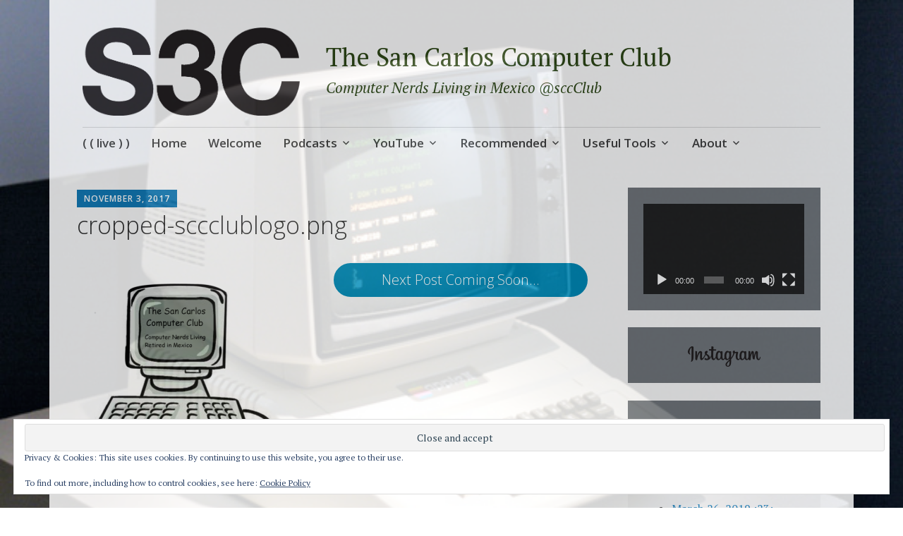

--- FILE ---
content_type: text/html; charset=UTF-8
request_url: https://www.sccclub.org/cropped-sccclublogo-png/
body_size: 17444
content:
<!DOCTYPE html>
<html lang="en-US">
	<head>
		<meta charset="UTF-8">
		<meta name="viewport" content="width=device-width, initial-scale=1">
		<link rel="profile" href="http://gmpg.org/xfn/11">
	<title>cropped-sccclublogo.png &#8211; The San Carlos Computer Club</title>
<meta name='robots' content='max-image-preview:large' />
<link rel='dns-prefetch' href='//secure.gravatar.com' />
<link rel='dns-prefetch' href='//stats.wp.com' />
<link rel='dns-prefetch' href='//fonts.googleapis.com' />
<link rel='dns-prefetch' href='//v0.wordpress.com' />
<link rel='preconnect' href='//c0.wp.com' />
<link rel='preconnect' href='//i0.wp.com' />
<link rel="alternate" type="application/rss+xml" title="The San Carlos Computer Club &raquo; Feed" href="https://www.sccclub.org/feed/" />
<link rel="alternate" type="application/rss+xml" title="The San Carlos Computer Club &raquo; Comments Feed" href="https://www.sccclub.org/comments/feed/" />
<link rel="alternate" type="application/rss+xml" title="The San Carlos Computer Club &raquo; cropped-sccclublogo.png Comments Feed" href="https://www.sccclub.org/feed/?attachment_id=1900" />
<link rel="alternate" title="oEmbed (JSON)" type="application/json+oembed" href="https://www.sccclub.org/wp-json/oembed/1.0/embed?url=https%3A%2F%2Fwww.sccclub.org%2Fcropped-sccclublogo-png%2F" />
<link rel="alternate" title="oEmbed (XML)" type="text/xml+oembed" href="https://www.sccclub.org/wp-json/oembed/1.0/embed?url=https%3A%2F%2Fwww.sccclub.org%2Fcropped-sccclublogo-png%2F&#038;format=xml" />
<style id='wp-img-auto-sizes-contain-inline-css' type='text/css'>
img:is([sizes=auto i],[sizes^="auto," i]){contain-intrinsic-size:3000px 1500px}
/*# sourceURL=wp-img-auto-sizes-contain-inline-css */
</style>
<style id='wp-emoji-styles-inline-css' type='text/css'>

	img.wp-smiley, img.emoji {
		display: inline !important;
		border: none !important;
		box-shadow: none !important;
		height: 1em !important;
		width: 1em !important;
		margin: 0 0.07em !important;
		vertical-align: -0.1em !important;
		background: none !important;
		padding: 0 !important;
	}
/*# sourceURL=wp-emoji-styles-inline-css */
</style>
<style id='wp-block-library-inline-css' type='text/css'>
:root{--wp-block-synced-color:#7a00df;--wp-block-synced-color--rgb:122,0,223;--wp-bound-block-color:var(--wp-block-synced-color);--wp-editor-canvas-background:#ddd;--wp-admin-theme-color:#007cba;--wp-admin-theme-color--rgb:0,124,186;--wp-admin-theme-color-darker-10:#006ba1;--wp-admin-theme-color-darker-10--rgb:0,107,160.5;--wp-admin-theme-color-darker-20:#005a87;--wp-admin-theme-color-darker-20--rgb:0,90,135;--wp-admin-border-width-focus:2px}@media (min-resolution:192dpi){:root{--wp-admin-border-width-focus:1.5px}}.wp-element-button{cursor:pointer}:root .has-very-light-gray-background-color{background-color:#eee}:root .has-very-dark-gray-background-color{background-color:#313131}:root .has-very-light-gray-color{color:#eee}:root .has-very-dark-gray-color{color:#313131}:root .has-vivid-green-cyan-to-vivid-cyan-blue-gradient-background{background:linear-gradient(135deg,#00d084,#0693e3)}:root .has-purple-crush-gradient-background{background:linear-gradient(135deg,#34e2e4,#4721fb 50%,#ab1dfe)}:root .has-hazy-dawn-gradient-background{background:linear-gradient(135deg,#faaca8,#dad0ec)}:root .has-subdued-olive-gradient-background{background:linear-gradient(135deg,#fafae1,#67a671)}:root .has-atomic-cream-gradient-background{background:linear-gradient(135deg,#fdd79a,#004a59)}:root .has-nightshade-gradient-background{background:linear-gradient(135deg,#330968,#31cdcf)}:root .has-midnight-gradient-background{background:linear-gradient(135deg,#020381,#2874fc)}:root{--wp--preset--font-size--normal:16px;--wp--preset--font-size--huge:42px}.has-regular-font-size{font-size:1em}.has-larger-font-size{font-size:2.625em}.has-normal-font-size{font-size:var(--wp--preset--font-size--normal)}.has-huge-font-size{font-size:var(--wp--preset--font-size--huge)}.has-text-align-center{text-align:center}.has-text-align-left{text-align:left}.has-text-align-right{text-align:right}.has-fit-text{white-space:nowrap!important}#end-resizable-editor-section{display:none}.aligncenter{clear:both}.items-justified-left{justify-content:flex-start}.items-justified-center{justify-content:center}.items-justified-right{justify-content:flex-end}.items-justified-space-between{justify-content:space-between}.screen-reader-text{border:0;clip-path:inset(50%);height:1px;margin:-1px;overflow:hidden;padding:0;position:absolute;width:1px;word-wrap:normal!important}.screen-reader-text:focus{background-color:#ddd;clip-path:none;color:#444;display:block;font-size:1em;height:auto;left:5px;line-height:normal;padding:15px 23px 14px;text-decoration:none;top:5px;width:auto;z-index:100000}html :where(.has-border-color){border-style:solid}html :where([style*=border-top-color]){border-top-style:solid}html :where([style*=border-right-color]){border-right-style:solid}html :where([style*=border-bottom-color]){border-bottom-style:solid}html :where([style*=border-left-color]){border-left-style:solid}html :where([style*=border-width]){border-style:solid}html :where([style*=border-top-width]){border-top-style:solid}html :where([style*=border-right-width]){border-right-style:solid}html :where([style*=border-bottom-width]){border-bottom-style:solid}html :where([style*=border-left-width]){border-left-style:solid}html :where(img[class*=wp-image-]){height:auto;max-width:100%}:where(figure){margin:0 0 1em}html :where(.is-position-sticky){--wp-admin--admin-bar--position-offset:var(--wp-admin--admin-bar--height,0px)}@media screen and (max-width:600px){html :where(.is-position-sticky){--wp-admin--admin-bar--position-offset:0px}}

/*# sourceURL=wp-block-library-inline-css */
</style><style id='wp-block-image-inline-css' type='text/css'>
.wp-block-image>a,.wp-block-image>figure>a{display:inline-block}.wp-block-image img{box-sizing:border-box;height:auto;max-width:100%;vertical-align:bottom}@media not (prefers-reduced-motion){.wp-block-image img.hide{visibility:hidden}.wp-block-image img.show{animation:show-content-image .4s}}.wp-block-image[style*=border-radius] img,.wp-block-image[style*=border-radius]>a{border-radius:inherit}.wp-block-image.has-custom-border img{box-sizing:border-box}.wp-block-image.aligncenter{text-align:center}.wp-block-image.alignfull>a,.wp-block-image.alignwide>a{width:100%}.wp-block-image.alignfull img,.wp-block-image.alignwide img{height:auto;width:100%}.wp-block-image .aligncenter,.wp-block-image .alignleft,.wp-block-image .alignright,.wp-block-image.aligncenter,.wp-block-image.alignleft,.wp-block-image.alignright{display:table}.wp-block-image .aligncenter>figcaption,.wp-block-image .alignleft>figcaption,.wp-block-image .alignright>figcaption,.wp-block-image.aligncenter>figcaption,.wp-block-image.alignleft>figcaption,.wp-block-image.alignright>figcaption{caption-side:bottom;display:table-caption}.wp-block-image .alignleft{float:left;margin:.5em 1em .5em 0}.wp-block-image .alignright{float:right;margin:.5em 0 .5em 1em}.wp-block-image .aligncenter{margin-left:auto;margin-right:auto}.wp-block-image :where(figcaption){margin-bottom:1em;margin-top:.5em}.wp-block-image.is-style-circle-mask img{border-radius:9999px}@supports ((-webkit-mask-image:none) or (mask-image:none)) or (-webkit-mask-image:none){.wp-block-image.is-style-circle-mask img{border-radius:0;-webkit-mask-image:url('data:image/svg+xml;utf8,<svg viewBox="0 0 100 100" xmlns="http://www.w3.org/2000/svg"><circle cx="50" cy="50" r="50"/></svg>');mask-image:url('data:image/svg+xml;utf8,<svg viewBox="0 0 100 100" xmlns="http://www.w3.org/2000/svg"><circle cx="50" cy="50" r="50"/></svg>');mask-mode:alpha;-webkit-mask-position:center;mask-position:center;-webkit-mask-repeat:no-repeat;mask-repeat:no-repeat;-webkit-mask-size:contain;mask-size:contain}}:root :where(.wp-block-image.is-style-rounded img,.wp-block-image .is-style-rounded img){border-radius:9999px}.wp-block-image figure{margin:0}.wp-lightbox-container{display:flex;flex-direction:column;position:relative}.wp-lightbox-container img{cursor:zoom-in}.wp-lightbox-container img:hover+button{opacity:1}.wp-lightbox-container button{align-items:center;backdrop-filter:blur(16px) saturate(180%);background-color:#5a5a5a40;border:none;border-radius:4px;cursor:zoom-in;display:flex;height:20px;justify-content:center;opacity:0;padding:0;position:absolute;right:16px;text-align:center;top:16px;width:20px;z-index:100}@media not (prefers-reduced-motion){.wp-lightbox-container button{transition:opacity .2s ease}}.wp-lightbox-container button:focus-visible{outline:3px auto #5a5a5a40;outline:3px auto -webkit-focus-ring-color;outline-offset:3px}.wp-lightbox-container button:hover{cursor:pointer;opacity:1}.wp-lightbox-container button:focus{opacity:1}.wp-lightbox-container button:focus,.wp-lightbox-container button:hover,.wp-lightbox-container button:not(:hover):not(:active):not(.has-background){background-color:#5a5a5a40;border:none}.wp-lightbox-overlay{box-sizing:border-box;cursor:zoom-out;height:100vh;left:0;overflow:hidden;position:fixed;top:0;visibility:hidden;width:100%;z-index:100000}.wp-lightbox-overlay .close-button{align-items:center;cursor:pointer;display:flex;justify-content:center;min-height:40px;min-width:40px;padding:0;position:absolute;right:calc(env(safe-area-inset-right) + 16px);top:calc(env(safe-area-inset-top) + 16px);z-index:5000000}.wp-lightbox-overlay .close-button:focus,.wp-lightbox-overlay .close-button:hover,.wp-lightbox-overlay .close-button:not(:hover):not(:active):not(.has-background){background:none;border:none}.wp-lightbox-overlay .lightbox-image-container{height:var(--wp--lightbox-container-height);left:50%;overflow:hidden;position:absolute;top:50%;transform:translate(-50%,-50%);transform-origin:top left;width:var(--wp--lightbox-container-width);z-index:9999999999}.wp-lightbox-overlay .wp-block-image{align-items:center;box-sizing:border-box;display:flex;height:100%;justify-content:center;margin:0;position:relative;transform-origin:0 0;width:100%;z-index:3000000}.wp-lightbox-overlay .wp-block-image img{height:var(--wp--lightbox-image-height);min-height:var(--wp--lightbox-image-height);min-width:var(--wp--lightbox-image-width);width:var(--wp--lightbox-image-width)}.wp-lightbox-overlay .wp-block-image figcaption{display:none}.wp-lightbox-overlay button{background:none;border:none}.wp-lightbox-overlay .scrim{background-color:#fff;height:100%;opacity:.9;position:absolute;width:100%;z-index:2000000}.wp-lightbox-overlay.active{visibility:visible}@media not (prefers-reduced-motion){.wp-lightbox-overlay.active{animation:turn-on-visibility .25s both}.wp-lightbox-overlay.active img{animation:turn-on-visibility .35s both}.wp-lightbox-overlay.show-closing-animation:not(.active){animation:turn-off-visibility .35s both}.wp-lightbox-overlay.show-closing-animation:not(.active) img{animation:turn-off-visibility .25s both}.wp-lightbox-overlay.zoom.active{animation:none;opacity:1;visibility:visible}.wp-lightbox-overlay.zoom.active .lightbox-image-container{animation:lightbox-zoom-in .4s}.wp-lightbox-overlay.zoom.active .lightbox-image-container img{animation:none}.wp-lightbox-overlay.zoom.active .scrim{animation:turn-on-visibility .4s forwards}.wp-lightbox-overlay.zoom.show-closing-animation:not(.active){animation:none}.wp-lightbox-overlay.zoom.show-closing-animation:not(.active) .lightbox-image-container{animation:lightbox-zoom-out .4s}.wp-lightbox-overlay.zoom.show-closing-animation:not(.active) .lightbox-image-container img{animation:none}.wp-lightbox-overlay.zoom.show-closing-animation:not(.active) .scrim{animation:turn-off-visibility .4s forwards}}@keyframes show-content-image{0%{visibility:hidden}99%{visibility:hidden}to{visibility:visible}}@keyframes turn-on-visibility{0%{opacity:0}to{opacity:1}}@keyframes turn-off-visibility{0%{opacity:1;visibility:visible}99%{opacity:0;visibility:visible}to{opacity:0;visibility:hidden}}@keyframes lightbox-zoom-in{0%{transform:translate(calc((-100vw + var(--wp--lightbox-scrollbar-width))/2 + var(--wp--lightbox-initial-left-position)),calc(-50vh + var(--wp--lightbox-initial-top-position))) scale(var(--wp--lightbox-scale))}to{transform:translate(-50%,-50%) scale(1)}}@keyframes lightbox-zoom-out{0%{transform:translate(-50%,-50%) scale(1);visibility:visible}99%{visibility:visible}to{transform:translate(calc((-100vw + var(--wp--lightbox-scrollbar-width))/2 + var(--wp--lightbox-initial-left-position)),calc(-50vh + var(--wp--lightbox-initial-top-position))) scale(var(--wp--lightbox-scale));visibility:hidden}}
/*# sourceURL=https://c0.wp.com/c/6.9/wp-includes/blocks/image/style.min.css */
</style>
<style id='global-styles-inline-css' type='text/css'>
:root{--wp--preset--aspect-ratio--square: 1;--wp--preset--aspect-ratio--4-3: 4/3;--wp--preset--aspect-ratio--3-4: 3/4;--wp--preset--aspect-ratio--3-2: 3/2;--wp--preset--aspect-ratio--2-3: 2/3;--wp--preset--aspect-ratio--16-9: 16/9;--wp--preset--aspect-ratio--9-16: 9/16;--wp--preset--color--black: #404040;--wp--preset--color--cyan-bluish-gray: #abb8c3;--wp--preset--color--white: #ffffff;--wp--preset--color--pale-pink: #f78da7;--wp--preset--color--vivid-red: #cf2e2e;--wp--preset--color--luminous-vivid-orange: #ff6900;--wp--preset--color--luminous-vivid-amber: #fcb900;--wp--preset--color--light-green-cyan: #7bdcb5;--wp--preset--color--vivid-green-cyan: #00d084;--wp--preset--color--pale-cyan-blue: #8ed1fc;--wp--preset--color--vivid-cyan-blue: #0693e3;--wp--preset--color--vivid-purple: #9b51e0;--wp--preset--color--dark-gray: #686868;--wp--preset--color--medium-gray: #999999;--wp--preset--color--light-gray: #d9d9d9;--wp--preset--color--blue: #159ae7;--wp--preset--color--dark-blue: #362e77;--wp--preset--gradient--vivid-cyan-blue-to-vivid-purple: linear-gradient(135deg,rgb(6,147,227) 0%,rgb(155,81,224) 100%);--wp--preset--gradient--light-green-cyan-to-vivid-green-cyan: linear-gradient(135deg,rgb(122,220,180) 0%,rgb(0,208,130) 100%);--wp--preset--gradient--luminous-vivid-amber-to-luminous-vivid-orange: linear-gradient(135deg,rgb(252,185,0) 0%,rgb(255,105,0) 100%);--wp--preset--gradient--luminous-vivid-orange-to-vivid-red: linear-gradient(135deg,rgb(255,105,0) 0%,rgb(207,46,46) 100%);--wp--preset--gradient--very-light-gray-to-cyan-bluish-gray: linear-gradient(135deg,rgb(238,238,238) 0%,rgb(169,184,195) 100%);--wp--preset--gradient--cool-to-warm-spectrum: linear-gradient(135deg,rgb(74,234,220) 0%,rgb(151,120,209) 20%,rgb(207,42,186) 40%,rgb(238,44,130) 60%,rgb(251,105,98) 80%,rgb(254,248,76) 100%);--wp--preset--gradient--blush-light-purple: linear-gradient(135deg,rgb(255,206,236) 0%,rgb(152,150,240) 100%);--wp--preset--gradient--blush-bordeaux: linear-gradient(135deg,rgb(254,205,165) 0%,rgb(254,45,45) 50%,rgb(107,0,62) 100%);--wp--preset--gradient--luminous-dusk: linear-gradient(135deg,rgb(255,203,112) 0%,rgb(199,81,192) 50%,rgb(65,88,208) 100%);--wp--preset--gradient--pale-ocean: linear-gradient(135deg,rgb(255,245,203) 0%,rgb(182,227,212) 50%,rgb(51,167,181) 100%);--wp--preset--gradient--electric-grass: linear-gradient(135deg,rgb(202,248,128) 0%,rgb(113,206,126) 100%);--wp--preset--gradient--midnight: linear-gradient(135deg,rgb(2,3,129) 0%,rgb(40,116,252) 100%);--wp--preset--font-size--small: 13px;--wp--preset--font-size--medium: 20px;--wp--preset--font-size--large: 36px;--wp--preset--font-size--x-large: 42px;--wp--preset--spacing--20: 0.44rem;--wp--preset--spacing--30: 0.67rem;--wp--preset--spacing--40: 1rem;--wp--preset--spacing--50: 1.5rem;--wp--preset--spacing--60: 2.25rem;--wp--preset--spacing--70: 3.38rem;--wp--preset--spacing--80: 5.06rem;--wp--preset--shadow--natural: 6px 6px 9px rgba(0, 0, 0, 0.2);--wp--preset--shadow--deep: 12px 12px 50px rgba(0, 0, 0, 0.4);--wp--preset--shadow--sharp: 6px 6px 0px rgba(0, 0, 0, 0.2);--wp--preset--shadow--outlined: 6px 6px 0px -3px rgb(255, 255, 255), 6px 6px rgb(0, 0, 0);--wp--preset--shadow--crisp: 6px 6px 0px rgb(0, 0, 0);}:where(.is-layout-flex){gap: 0.5em;}:where(.is-layout-grid){gap: 0.5em;}body .is-layout-flex{display: flex;}.is-layout-flex{flex-wrap: wrap;align-items: center;}.is-layout-flex > :is(*, div){margin: 0;}body .is-layout-grid{display: grid;}.is-layout-grid > :is(*, div){margin: 0;}:where(.wp-block-columns.is-layout-flex){gap: 2em;}:where(.wp-block-columns.is-layout-grid){gap: 2em;}:where(.wp-block-post-template.is-layout-flex){gap: 1.25em;}:where(.wp-block-post-template.is-layout-grid){gap: 1.25em;}.has-black-color{color: var(--wp--preset--color--black) !important;}.has-cyan-bluish-gray-color{color: var(--wp--preset--color--cyan-bluish-gray) !important;}.has-white-color{color: var(--wp--preset--color--white) !important;}.has-pale-pink-color{color: var(--wp--preset--color--pale-pink) !important;}.has-vivid-red-color{color: var(--wp--preset--color--vivid-red) !important;}.has-luminous-vivid-orange-color{color: var(--wp--preset--color--luminous-vivid-orange) !important;}.has-luminous-vivid-amber-color{color: var(--wp--preset--color--luminous-vivid-amber) !important;}.has-light-green-cyan-color{color: var(--wp--preset--color--light-green-cyan) !important;}.has-vivid-green-cyan-color{color: var(--wp--preset--color--vivid-green-cyan) !important;}.has-pale-cyan-blue-color{color: var(--wp--preset--color--pale-cyan-blue) !important;}.has-vivid-cyan-blue-color{color: var(--wp--preset--color--vivid-cyan-blue) !important;}.has-vivid-purple-color{color: var(--wp--preset--color--vivid-purple) !important;}.has-black-background-color{background-color: var(--wp--preset--color--black) !important;}.has-cyan-bluish-gray-background-color{background-color: var(--wp--preset--color--cyan-bluish-gray) !important;}.has-white-background-color{background-color: var(--wp--preset--color--white) !important;}.has-pale-pink-background-color{background-color: var(--wp--preset--color--pale-pink) !important;}.has-vivid-red-background-color{background-color: var(--wp--preset--color--vivid-red) !important;}.has-luminous-vivid-orange-background-color{background-color: var(--wp--preset--color--luminous-vivid-orange) !important;}.has-luminous-vivid-amber-background-color{background-color: var(--wp--preset--color--luminous-vivid-amber) !important;}.has-light-green-cyan-background-color{background-color: var(--wp--preset--color--light-green-cyan) !important;}.has-vivid-green-cyan-background-color{background-color: var(--wp--preset--color--vivid-green-cyan) !important;}.has-pale-cyan-blue-background-color{background-color: var(--wp--preset--color--pale-cyan-blue) !important;}.has-vivid-cyan-blue-background-color{background-color: var(--wp--preset--color--vivid-cyan-blue) !important;}.has-vivid-purple-background-color{background-color: var(--wp--preset--color--vivid-purple) !important;}.has-black-border-color{border-color: var(--wp--preset--color--black) !important;}.has-cyan-bluish-gray-border-color{border-color: var(--wp--preset--color--cyan-bluish-gray) !important;}.has-white-border-color{border-color: var(--wp--preset--color--white) !important;}.has-pale-pink-border-color{border-color: var(--wp--preset--color--pale-pink) !important;}.has-vivid-red-border-color{border-color: var(--wp--preset--color--vivid-red) !important;}.has-luminous-vivid-orange-border-color{border-color: var(--wp--preset--color--luminous-vivid-orange) !important;}.has-luminous-vivid-amber-border-color{border-color: var(--wp--preset--color--luminous-vivid-amber) !important;}.has-light-green-cyan-border-color{border-color: var(--wp--preset--color--light-green-cyan) !important;}.has-vivid-green-cyan-border-color{border-color: var(--wp--preset--color--vivid-green-cyan) !important;}.has-pale-cyan-blue-border-color{border-color: var(--wp--preset--color--pale-cyan-blue) !important;}.has-vivid-cyan-blue-border-color{border-color: var(--wp--preset--color--vivid-cyan-blue) !important;}.has-vivid-purple-border-color{border-color: var(--wp--preset--color--vivid-purple) !important;}.has-vivid-cyan-blue-to-vivid-purple-gradient-background{background: var(--wp--preset--gradient--vivid-cyan-blue-to-vivid-purple) !important;}.has-light-green-cyan-to-vivid-green-cyan-gradient-background{background: var(--wp--preset--gradient--light-green-cyan-to-vivid-green-cyan) !important;}.has-luminous-vivid-amber-to-luminous-vivid-orange-gradient-background{background: var(--wp--preset--gradient--luminous-vivid-amber-to-luminous-vivid-orange) !important;}.has-luminous-vivid-orange-to-vivid-red-gradient-background{background: var(--wp--preset--gradient--luminous-vivid-orange-to-vivid-red) !important;}.has-very-light-gray-to-cyan-bluish-gray-gradient-background{background: var(--wp--preset--gradient--very-light-gray-to-cyan-bluish-gray) !important;}.has-cool-to-warm-spectrum-gradient-background{background: var(--wp--preset--gradient--cool-to-warm-spectrum) !important;}.has-blush-light-purple-gradient-background{background: var(--wp--preset--gradient--blush-light-purple) !important;}.has-blush-bordeaux-gradient-background{background: var(--wp--preset--gradient--blush-bordeaux) !important;}.has-luminous-dusk-gradient-background{background: var(--wp--preset--gradient--luminous-dusk) !important;}.has-pale-ocean-gradient-background{background: var(--wp--preset--gradient--pale-ocean) !important;}.has-electric-grass-gradient-background{background: var(--wp--preset--gradient--electric-grass) !important;}.has-midnight-gradient-background{background: var(--wp--preset--gradient--midnight) !important;}.has-small-font-size{font-size: var(--wp--preset--font-size--small) !important;}.has-medium-font-size{font-size: var(--wp--preset--font-size--medium) !important;}.has-large-font-size{font-size: var(--wp--preset--font-size--large) !important;}.has-x-large-font-size{font-size: var(--wp--preset--font-size--x-large) !important;}
/*# sourceURL=global-styles-inline-css */
</style>

<style id='classic-theme-styles-inline-css' type='text/css'>
/*! This file is auto-generated */
.wp-block-button__link{color:#fff;background-color:#32373c;border-radius:9999px;box-shadow:none;text-decoration:none;padding:calc(.667em + 2px) calc(1.333em + 2px);font-size:1.125em}.wp-block-file__button{background:#32373c;color:#fff;text-decoration:none}
/*# sourceURL=/wp-includes/css/classic-themes.min.css */
</style>
<link rel='stylesheet' id='mediaelement-css' href='https://c0.wp.com/c/6.9/wp-includes/js/mediaelement/mediaelementplayer-legacy.min.css' type='text/css' media='all' />
<link rel='stylesheet' id='wp-mediaelement-css' href='https://c0.wp.com/c/6.9/wp-includes/js/mediaelement/wp-mediaelement.min.css' type='text/css' media='all' />
<link rel='stylesheet' id='fvp-frontend-css' href='https://www.sccclub.org/wp-content/plugins/featured-video-plus/styles/frontend.css?ver=2.3.3' type='text/css' media='all' />
<link rel='stylesheet' id='wp-next-post-navi-style-css' href='https://www.sccclub.org/wp-content/plugins/wp-next-post-navi/style.css?ver=6.9' type='text/css' media='all' />
<link rel='stylesheet' id='apostrophe-2-blocks-css' href='https://www.sccclub.org/wp-content/themes/apostrophe-2-wpcom/css/blocks.css?ver=6.9' type='text/css' media='all' />
<link rel='stylesheet' id='apostrophe-2-style-css' href='https://www.sccclub.org/wp-content/themes/apostrophe-2-wpcom/style.css?ver=20140520' type='text/css' media='all' />
<style id='apostrophe-2-style-inline-css' type='text/css'>
.byline { clip: rect(1px, 1px, 1px, 1px); height: 1px; position: absolute; overflow: hidden; width: 1px; }
/*# sourceURL=apostrophe-2-style-inline-css */
</style>
<link rel='stylesheet' id='genericons-css' href='https://c0.wp.com/p/jetpack/15.4/_inc/genericons/genericons/genericons.css' type='text/css' media='all' />
<link rel='stylesheet' id='apostrophe-2-fonts-css' href='https://fonts.googleapis.com/css?family=PT+Serif%3A400%2C400italic%2C700%2C700italic%7COpen+Sans%3A300%2C300italic%2C400%2C400italic%2C600%2C600italic%2C700%2C700italic%2C800%2C800italic&#038;subset=latin%2Clatin-ext%2Ccyrillic' type='text/css' media='all' />
<link rel='stylesheet' id='sharedaddy-css' href='https://c0.wp.com/p/jetpack/15.4/modules/sharedaddy/sharing.css' type='text/css' media='all' />
<link rel='stylesheet' id='social-logos-css' href='https://c0.wp.com/p/jetpack/15.4/_inc/social-logos/social-logos.min.css' type='text/css' media='all' />
<script type="text/javascript" src="https://c0.wp.com/c/6.9/wp-includes/js/jquery/jquery.min.js" id="jquery-core-js"></script>
<script type="text/javascript" src="https://c0.wp.com/c/6.9/wp-includes/js/jquery/jquery-migrate.min.js" id="jquery-migrate-js"></script>
<script type="text/javascript" id="mediaelement-core-js-before">
/* <![CDATA[ */
var mejsL10n = {"language":"en","strings":{"mejs.download-file":"Download File","mejs.install-flash":"You are using a browser that does not have Flash player enabled or installed. Please turn on your Flash player plugin or download the latest version from https://get.adobe.com/flashplayer/","mejs.fullscreen":"Fullscreen","mejs.play":"Play","mejs.pause":"Pause","mejs.time-slider":"Time Slider","mejs.time-help-text":"Use Left/Right Arrow keys to advance one second, Up/Down arrows to advance ten seconds.","mejs.live-broadcast":"Live Broadcast","mejs.volume-help-text":"Use Up/Down Arrow keys to increase or decrease volume.","mejs.unmute":"Unmute","mejs.mute":"Mute","mejs.volume-slider":"Volume Slider","mejs.video-player":"Video Player","mejs.audio-player":"Audio Player","mejs.captions-subtitles":"Captions/Subtitles","mejs.captions-chapters":"Chapters","mejs.none":"None","mejs.afrikaans":"Afrikaans","mejs.albanian":"Albanian","mejs.arabic":"Arabic","mejs.belarusian":"Belarusian","mejs.bulgarian":"Bulgarian","mejs.catalan":"Catalan","mejs.chinese":"Chinese","mejs.chinese-simplified":"Chinese (Simplified)","mejs.chinese-traditional":"Chinese (Traditional)","mejs.croatian":"Croatian","mejs.czech":"Czech","mejs.danish":"Danish","mejs.dutch":"Dutch","mejs.english":"English","mejs.estonian":"Estonian","mejs.filipino":"Filipino","mejs.finnish":"Finnish","mejs.french":"French","mejs.galician":"Galician","mejs.german":"German","mejs.greek":"Greek","mejs.haitian-creole":"Haitian Creole","mejs.hebrew":"Hebrew","mejs.hindi":"Hindi","mejs.hungarian":"Hungarian","mejs.icelandic":"Icelandic","mejs.indonesian":"Indonesian","mejs.irish":"Irish","mejs.italian":"Italian","mejs.japanese":"Japanese","mejs.korean":"Korean","mejs.latvian":"Latvian","mejs.lithuanian":"Lithuanian","mejs.macedonian":"Macedonian","mejs.malay":"Malay","mejs.maltese":"Maltese","mejs.norwegian":"Norwegian","mejs.persian":"Persian","mejs.polish":"Polish","mejs.portuguese":"Portuguese","mejs.romanian":"Romanian","mejs.russian":"Russian","mejs.serbian":"Serbian","mejs.slovak":"Slovak","mejs.slovenian":"Slovenian","mejs.spanish":"Spanish","mejs.swahili":"Swahili","mejs.swedish":"Swedish","mejs.tagalog":"Tagalog","mejs.thai":"Thai","mejs.turkish":"Turkish","mejs.ukrainian":"Ukrainian","mejs.vietnamese":"Vietnamese","mejs.welsh":"Welsh","mejs.yiddish":"Yiddish"}};
//# sourceURL=mediaelement-core-js-before
/* ]]> */
</script>
<script type="text/javascript" src="https://c0.wp.com/c/6.9/wp-includes/js/mediaelement/mediaelement-and-player.min.js" id="mediaelement-core-js"></script>
<script type="text/javascript" src="https://c0.wp.com/c/6.9/wp-includes/js/mediaelement/mediaelement-migrate.min.js" id="mediaelement-migrate-js"></script>
<script type="text/javascript" id="mediaelement-js-extra">
/* <![CDATA[ */
var _wpmejsSettings = {"pluginPath":"/wp-includes/js/mediaelement/","classPrefix":"mejs-","stretching":"responsive","audioShortcodeLibrary":"mediaelement","videoShortcodeLibrary":"mediaelement"};
//# sourceURL=mediaelement-js-extra
/* ]]> */
</script>
<script type="text/javascript" src="https://c0.wp.com/c/6.9/wp-includes/js/mediaelement/wp-mediaelement.min.js" id="wp-mediaelement-js"></script>
<script type="text/javascript" src="https://www.sccclub.org/wp-content/plugins/featured-video-plus/js/jquery.fitvids.min.js?ver=master-2015-08" id="jquery.fitvids-js"></script>
<script type="text/javascript" src="https://www.sccclub.org/wp-content/plugins/featured-video-plus/js/jquery.domwindow.min.js?ver=2.3.3" id="jquery.domwindow-js"></script>
<script type="text/javascript" id="fvp-frontend-js-extra">
/* <![CDATA[ */
var fvpdata = {"ajaxurl":"https://www.sccclub.org/wp-admin/admin-ajax.php","nonce":"4faca82b74","fitvids":"1","dynamic":"","overlay":"1","opacity":"0.75","color":"w","width":"640"};
//# sourceURL=fvp-frontend-js-extra
/* ]]> */
</script>
<script type="text/javascript" src="https://www.sccclub.org/wp-content/plugins/featured-video-plus/js/frontend.min.js?ver=2.3.3" id="fvp-frontend-js"></script>
<link rel="https://api.w.org/" href="https://www.sccclub.org/wp-json/" /><link rel="alternate" title="JSON" type="application/json" href="https://www.sccclub.org/wp-json/wp/v2/media/1900" /><link rel="EditURI" type="application/rsd+xml" title="RSD" href="https://www.sccclub.org/xmlrpc.php?rsd" />
<meta name="generator" content="WordPress 6.9" />
<meta name="generator" content="Seriously Simple Podcasting 3.14.2" />
<link rel="canonical" href="https://www.sccclub.org/cropped-sccclublogo-png/" />
<link rel='shortlink' href='https://wp.me/a3098U-uE' />

<link rel="alternate" type="application/rss+xml" title="Podcast RSS feed" href="https://www.sccclub.org/feed/podcast" />

<style type="text/css">
					.wp-next-post-navi a{
					text-decoration: none;
font:bold 16px sans-serif, arial;
color: #ffffff;
					}
				 </style>	<style>img#wpstats{display:none}</style>
		<meta name="description" content="https://www.sccclub.org/wp-content/uploads/2015/10/cropped-sccclublogo.png" />
		<style type="text/css" id="apostrophe-2-header-css">
					.site-title a,
			.site-description {
				color: #2d4716;
			}
				</style>
		<style type="text/css" id="custom-background-css">
body.custom-background { background-image: url("https://www.sccclub.org/wp-content/uploads/2020/09/apple_ii_564638-stock-photo.jpg"); background-position: left top; background-size: cover; background-repeat: no-repeat; background-attachment: fixed; }
</style>
	
<!-- Jetpack Open Graph Tags -->
<meta property="og:type" content="article" />
<meta property="og:title" content="cropped-sccclublogo.png" />
<meta property="og:url" content="https://www.sccclub.org/cropped-sccclublogo-png/" />
<meta property="og:description" content="Visit the post for more." />
<meta property="article:published_time" content="2017-11-04T00:03:01+00:00" />
<meta property="article:modified_time" content="2017-11-04T00:03:01+00:00" />
<meta property="og:site_name" content="The San Carlos Computer Club" />
<meta property="og:image" content="https://www.sccclub.org/wp-content/uploads/2015/10/cropped-sccclublogo.png" />
<meta property="og:image:alt" content="" />
<meta property="og:locale" content="en_US" />
<meta name="twitter:site" content="@sccClub" />
<meta name="twitter:text:title" content="cropped-sccclublogo.png" />
<meta name="twitter:image" content="https://i0.wp.com/www.sccclub.org/wp-content/uploads/2015/10/cropped-sccclublogo.png?fit=512%2C512&#038;ssl=1&#038;w=640" />
<meta name="twitter:card" content="summary_large_image" />
<meta name="twitter:description" content="Visit the post for more." />

<!-- End Jetpack Open Graph Tags -->
<link rel="icon" href="https://i0.wp.com/www.sccclub.org/wp-content/uploads/2021/05/cropped-FAVICON-New-Podcast-Logo2-standard.jpg?fit=32%2C32&#038;ssl=1" sizes="32x32" />
<link rel="icon" href="https://i0.wp.com/www.sccclub.org/wp-content/uploads/2021/05/cropped-FAVICON-New-Podcast-Logo2-standard.jpg?fit=192%2C192&#038;ssl=1" sizes="192x192" />
<link rel="apple-touch-icon" href="https://i0.wp.com/www.sccclub.org/wp-content/uploads/2021/05/cropped-FAVICON-New-Podcast-Logo2-standard.jpg?fit=180%2C180&#038;ssl=1" />
<meta name="msapplication-TileImage" content="https://i0.wp.com/www.sccclub.org/wp-content/uploads/2021/05/cropped-FAVICON-New-Podcast-Logo2-standard.jpg?fit=270%2C270&#038;ssl=1" />
		<style type="text/css" id="wp-custom-css">
			h1{
	color:#333;
	    font-size: 3.4rem;
}
.widget {
/* border-top: 4px solid #d9d9d9; */
    /* margin-bottom: 7.57576%; */
/*    padding: 4% 4%;
    word-wrap: break-word;
*/
}

.widget-area .sidebar-primary aside {
	background: #72777c;
	    border-top-color: #ffffff;
}

#page {
    background: #ffffff;
	  opacity: 0.82;
    margin-left: auto;
    margin-right: auto;
    max-width: 1140px;
}

/* WP Next/Previous Plugin */
button, input[type="button"], input[type="reset"], input[type="submit"], .button-primary, .button, .button-secondary {
	color: #ffffff;
	line-height: 1;
	text-align: center;

}

/* 1. HIDE the sidebar ONLY on individual single posts */
.single-post #secondary {
    display: none;
}

/* 2. EXPAND the main content area to fill the empty space */
.single-post #primary {
    width: 100%;       /* Set the content width to full */
    float: none;       /* Clear any floating styles */
    max-width: 100%;   /* Ensure it fills the container */
    margin-right: 0;   /* Remove any right margin/padding */
}		</style>
			<link rel='stylesheet' id='eu-cookie-law-style-css' href='https://c0.wp.com/p/jetpack/15.4/modules/widgets/eu-cookie-law/style.css' type='text/css' media='all' />
</head>

	<body class="attachment wp-singular attachment-template-default single single-attachment postid-1900 attachmentid-1900 attachment-png custom-background wp-custom-logo wp-embed-responsive wp-theme-apostrophe-2-wpcom author-hidden">
		<div id="page" class="hfeed site">

			<header id="masthead" class="site-header" role="banner">
				<div class="site-branding">
					<a href="https://www.sccclub.org/" class="custom-logo-link" rel="home"><img width="1790" height="696" src="https://i0.wp.com/www.sccclub.org/wp-content/uploads/2020/05/cropped-S3C-Logo-gimp.png?fit=1790%2C696&amp;ssl=1" class="custom-logo" alt="The San Carlos Computer Club" decoding="async" fetchpriority="high" srcset="https://i0.wp.com/www.sccclub.org/wp-content/uploads/2020/05/cropped-S3C-Logo-gimp.png?w=1790&amp;ssl=1 1790w, https://i0.wp.com/www.sccclub.org/wp-content/uploads/2020/05/cropped-S3C-Logo-gimp.png?resize=300%2C117&amp;ssl=1 300w, https://i0.wp.com/www.sccclub.org/wp-content/uploads/2020/05/cropped-S3C-Logo-gimp.png?resize=1024%2C398&amp;ssl=1 1024w, https://i0.wp.com/www.sccclub.org/wp-content/uploads/2020/05/cropped-S3C-Logo-gimp.png?resize=768%2C299&amp;ssl=1 768w, https://i0.wp.com/www.sccclub.org/wp-content/uploads/2020/05/cropped-S3C-Logo-gimp.png?resize=1536%2C597&amp;ssl=1 1536w, https://i0.wp.com/www.sccclub.org/wp-content/uploads/2020/05/cropped-S3C-Logo-gimp.png?w=1446&amp;ssl=1 1446w" sizes="(max-width: 1790px) 100vw, 1790px" /></a>					<h1 class="site-title"><a href="https://www.sccclub.org/" rel="home">The San Carlos Computer Club</a></h1>
					<h2 class="site-description">Computer Nerds Living in Mexico @sccClub</h2>
				</div>

				<nav id="site-navigation" class="main-navigation" role="navigation">
					<a class="menu-toggle">Menu</a>
					<a class="skip-link screen-reader-text" href="#content">Skip to content</a>

					<div class="menu-main-menu-container"><ul id="menu-main-menu" class="apostrophe-2-navigation"><li id="menu-item-2479" class="menu-item menu-item-type-post_type menu-item-object-page menu-item-2479"><a href="https://www.sccclub.org/live/" title="Tuesdays&#8217; Live Stream Audio">( ( live ) )</a></li>
<li id="menu-item-7873" class="menu-item menu-item-type-custom menu-item-object-custom menu-item-home menu-item-7873"><a href="https://www.sccclub.org">Home</a></li>
<li id="menu-item-2452" class="menu-item menu-item-type-post_type menu-item-object-page menu-item-2452"><a href="https://www.sccclub.org/welcome/" title="a Friendly Greeting from Our Club.">Welcome</a></li>
<li id="menu-item-2533" class="menu-item menu-item-type-custom menu-item-object-custom menu-item-has-children menu-item-2533"><a href="http://sccclub.org/series/clubcast/" title="Audio Recordings of Our Meetings">Podcasts</a>
<ul class="sub-menu">
	<li id="menu-item-2530" class="menu-item menu-item-type-taxonomy menu-item-object-series menu-item-2530"><a href="https://www.sccclub.org/series/clubcast/" title="Weekly Meetings">Club Meetings</a></li>
	<li id="menu-item-2531" class="menu-item menu-item-type-taxonomy menu-item-object-series menu-item-2531"><a href="https://www.sccclub.org/series/special-guests/" title="Experts Share Their Knowledge">Special Guests</a></li>
</ul>
</li>
<li id="menu-item-2537" class="menu-item menu-item-type-taxonomy menu-item-object-category menu-item-has-children menu-item-2537"><a href="https://www.sccclub.org/category/youtube/" title="Links to YouTube Videos Shared in the Club">YouTube</a>
<ul class="sub-menu">
	<li id="menu-item-9839" class="menu-item menu-item-type-custom menu-item-object-custom menu-item-9839"><a target="_blank" href="https://www.youtube.com/playlist?list=PLp5g48eg8SmZFdM6ApIXRShcNCwUOhBuT">Senior Tech Tips</a></li>
	<li id="menu-item-9840" class="menu-item menu-item-type-custom menu-item-object-custom menu-item-9840"><a target="_blank" href="https://www.youtube.com/playlist?list=PLp5g48eg8SmZHw-wjhLgQCgtfTM7ahyE0">Special Guests</a></li>
</ul>
</li>
<li id="menu-item-9836" class="menu-item menu-item-type-custom menu-item-object-custom menu-item-has-children menu-item-9836"><a href="http://sccclub.org">Recommended</a>
<ul class="sub-menu">
	<li id="menu-item-9834" class="menu-item menu-item-type-custom menu-item-object-custom menu-item-9834"><a target="_blank" href="http://movies.sccclub.org">Movies</a></li>
	<li id="menu-item-9835" class="menu-item menu-item-type-custom menu-item-object-custom menu-item-9835"><a target="_blank" href="http://shows.sccclub.org">Shows</a></li>
	<li id="menu-item-9833" class="menu-item menu-item-type-custom menu-item-object-custom menu-item-9833"><a target="_blank" href="http://books.sccclub.org">Books</a></li>
</ul>
</li>
<li id="menu-item-8873" class="menu-item menu-item-type-custom menu-item-object-custom menu-item-has-children menu-item-8873"><a target="_blank" href="https://www.internationalcs.net/blogs/main/userful-tools/">Useful Tools</a>
<ul class="sub-menu">
	<li id="menu-item-10363" class="menu-item menu-item-type-post_type menu-item-object-page menu-item-10363"><a href="https://www.sccclub.org/customer-support-directory/">Customer Support Directory</a></li>
</ul>
</li>
<li id="menu-item-2509" class="menu-item menu-item-type-post_type menu-item-object-page menu-item-has-children menu-item-2509"><a href="https://www.sccclub.org/sample-page/" title="Learn the Story of our Club.">About</a>
<ul class="sub-menu">
	<li id="menu-item-2453" class="menu-item menu-item-type-post_type menu-item-object-page menu-item-2453"><a href="https://www.sccclub.org/patreon-support/" title="You Can Contribute to Support our Website, Podcasts, and YouTube Channel.">Help Out</a></li>
</ul>
</li>
</ul></div>
					
				</nav><!-- #site-navigation -->
			</header><!-- #masthead -->

			<div id="content" class="site-content">

	<section id="primary" class="content-area">
		<main id="main" class="site-main" role="main">

		
			<article id="post-1900" class="post-1900 attachment type-attachment status-inherit hentry">
	
	<div class="entry-meta"><span class="posted-on"><a href="https://www.sccclub.org/cropped-sccclublogo-png/" rel="bookmark"><time class="entry-date published updated" datetime="2017-11-03T17:03:01-07:00">November 3, 2017</time></a></span><span class="byline"> <span class="author vcard"><a class="url fn n" href="https://www.sccclub.org/author/scccadmin/">Scott</a></span></span></div>
		<h1 class="entry-title">
		cropped-sccclublogo.png	</h1>

	<div class="entry-content">
		<div class="wp-next-post-navi">
									   <div class="wp-next-post-navi-pre">
									   
									   </div>
									   <div class="wp-next-post-navi-next">
									   <button style="background-color: #008CBA; font-size: 20px; border-radius:50px; border: 2px solid #008CBA;" class="button button2"><font color="">Next Post Coming Soon...</font></button>
									   </div>
									</div><p class="attachment"><a href="https://i0.wp.com/www.sccclub.org/wp-content/uploads/2015/10/cropped-sccclublogo.png?ssl=1"><img decoding="async" width="300" height="300" src="https://i0.wp.com/www.sccclub.org/wp-content/uploads/2015/10/cropped-sccclublogo.png?fit=300%2C300&amp;ssl=1" class="attachment-medium size-medium" alt="" srcset="https://i0.wp.com/www.sccclub.org/wp-content/uploads/2015/10/cropped-sccclublogo.png?w=512&amp;ssl=1 512w, https://i0.wp.com/www.sccclub.org/wp-content/uploads/2015/10/cropped-sccclublogo.png?resize=150%2C150&amp;ssl=1 150w, https://i0.wp.com/www.sccclub.org/wp-content/uploads/2015/10/cropped-sccclublogo.png?resize=300%2C300&amp;ssl=1 300w, https://i0.wp.com/www.sccclub.org/wp-content/uploads/2015/10/cropped-sccclublogo.png?resize=270%2C270&amp;ssl=1 270w, https://i0.wp.com/www.sccclub.org/wp-content/uploads/2015/10/cropped-sccclublogo.png?resize=192%2C192&amp;ssl=1 192w, https://i0.wp.com/www.sccclub.org/wp-content/uploads/2015/10/cropped-sccclublogo.png?resize=180%2C180&amp;ssl=1 180w, https://i0.wp.com/www.sccclub.org/wp-content/uploads/2015/10/cropped-sccclublogo.png?resize=32%2C32&amp;ssl=1 32w" sizes="(max-width: 300px) 100vw, 300px" /></a></p>
<p>https://www.sccclub.org/wp-content/uploads/2015/10/cropped-sccclublogo.png</p>
<div class="wp-next-post-navi">
									   <div class="wp-next-post-navi-pre">
									   
									   </div>
									   <div class="wp-next-post-navi-next">
									   <button style="background-color: #008CBA; font-size: 20px; border-radius:50px; border: 2px solid #008CBA;" class="button button2"><font color="">Next Post Coming Soon...</font></button>
									   </div>
									</div>
								
								
								
								    <div class="sharedaddy sd-sharing-enabled"><div class="robots-nocontent sd-block sd-social sd-social-icon-text sd-sharing"><h3 class="sd-title">Share this:</h3><div class="sd-content"><ul><li class="share-email"><a rel="nofollow noopener noreferrer"
				data-shared="sharing-email-1900"
				class="share-email sd-button share-icon"
				href="mailto:?subject=%5BShared%20Post%5D%20cropped-sccclublogo.png&#038;body=https%3A%2F%2Fwww.sccclub.org%2Fcropped-sccclublogo-png%2F&#038;share=email"
				target="_blank"
				aria-labelledby="sharing-email-1900"
				data-email-share-error-title="Do you have email set up?" data-email-share-error-text="If you&#039;re having problems sharing via email, you might not have email set up for your browser. You may need to create a new email yourself." data-email-share-nonce="99c14d4dc2" data-email-share-track-url="https://www.sccclub.org/cropped-sccclublogo-png/?share=email">
				<span id="sharing-email-1900" hidden>Click to email a link to a friend (Opens in new window)</span>
				<span>Email</span>
			</a></li><li class="share-print"><a rel="nofollow noopener noreferrer"
				data-shared="sharing-print-1900"
				class="share-print sd-button share-icon"
				href="https://www.sccclub.org/cropped-sccclublogo-png/#print?share=print"
				target="_blank"
				aria-labelledby="sharing-print-1900"
				>
				<span id="sharing-print-1900" hidden>Click to print (Opens in new window)</span>
				<span>Print</span>
			</a></li><li class="share-facebook"><a rel="nofollow noopener noreferrer"
				data-shared="sharing-facebook-1900"
				class="share-facebook sd-button share-icon"
				href="https://www.sccclub.org/cropped-sccclublogo-png/?share=facebook"
				target="_blank"
				aria-labelledby="sharing-facebook-1900"
				>
				<span id="sharing-facebook-1900" hidden>Click to share on Facebook (Opens in new window)</span>
				<span>Facebook</span>
			</a></li><li class="share-twitter"><a rel="nofollow noopener noreferrer"
				data-shared="sharing-twitter-1900"
				class="share-twitter sd-button share-icon"
				href="https://www.sccclub.org/cropped-sccclublogo-png/?share=twitter"
				target="_blank"
				aria-labelledby="sharing-twitter-1900"
				>
				<span id="sharing-twitter-1900" hidden>Click to share on X (Opens in new window)</span>
				<span>X</span>
			</a></li><li class="share-linkedin"><a rel="nofollow noopener noreferrer"
				data-shared="sharing-linkedin-1900"
				class="share-linkedin sd-button share-icon"
				href="https://www.sccclub.org/cropped-sccclublogo-png/?share=linkedin"
				target="_blank"
				aria-labelledby="sharing-linkedin-1900"
				>
				<span id="sharing-linkedin-1900" hidden>Click to share on LinkedIn (Opens in new window)</span>
				<span>LinkedIn</span>
			</a></li><li class="share-jetpack-whatsapp"><a rel="nofollow noopener noreferrer"
				data-shared="sharing-whatsapp-1900"
				class="share-jetpack-whatsapp sd-button share-icon"
				href="https://www.sccclub.org/cropped-sccclublogo-png/?share=jetpack-whatsapp"
				target="_blank"
				aria-labelledby="sharing-whatsapp-1900"
				>
				<span id="sharing-whatsapp-1900" hidden>Click to share on WhatsApp (Opens in new window)</span>
				<span>WhatsApp</span>
			</a></li><li class="share-reddit"><a rel="nofollow noopener noreferrer"
				data-shared="sharing-reddit-1900"
				class="share-reddit sd-button share-icon"
				href="https://www.sccclub.org/cropped-sccclublogo-png/?share=reddit"
				target="_blank"
				aria-labelledby="sharing-reddit-1900"
				>
				<span id="sharing-reddit-1900" hidden>Click to share on Reddit (Opens in new window)</span>
				<span>Reddit</span>
			</a></li><li class="share-tumblr"><a rel="nofollow noopener noreferrer"
				data-shared="sharing-tumblr-1900"
				class="share-tumblr sd-button share-icon"
				href="https://www.sccclub.org/cropped-sccclublogo-png/?share=tumblr"
				target="_blank"
				aria-labelledby="sharing-tumblr-1900"
				>
				<span id="sharing-tumblr-1900" hidden>Click to share on Tumblr (Opens in new window)</span>
				<span>Tumblr</span>
			</a></li><li class="share-telegram"><a rel="nofollow noopener noreferrer"
				data-shared="sharing-telegram-1900"
				class="share-telegram sd-button share-icon"
				href="https://www.sccclub.org/cropped-sccclublogo-png/?share=telegram"
				target="_blank"
				aria-labelledby="sharing-telegram-1900"
				>
				<span id="sharing-telegram-1900" hidden>Click to share on Telegram (Opens in new window)</span>
				<span>Telegram</span>
			</a></li><li class="share-pinterest"><a rel="nofollow noopener noreferrer"
				data-shared="sharing-pinterest-1900"
				class="share-pinterest sd-button share-icon"
				href="https://www.sccclub.org/cropped-sccclublogo-png/?share=pinterest"
				target="_blank"
				aria-labelledby="sharing-pinterest-1900"
				>
				<span id="sharing-pinterest-1900" hidden>Click to share on Pinterest (Opens in new window)</span>
				<span>Pinterest</span>
			</a></li><li class="share-pocket"><a rel="nofollow noopener noreferrer"
				data-shared="sharing-pocket-1900"
				class="share-pocket sd-button share-icon"
				href="https://www.sccclub.org/cropped-sccclublogo-png/?share=pocket"
				target="_blank"
				aria-labelledby="sharing-pocket-1900"
				>
				<span id="sharing-pocket-1900" hidden>Click to share on Pocket (Opens in new window)</span>
				<span>Pocket</span>
			</a></li><li class="share-end"></li></ul></div></div></div>			</div><!-- .entry-content -->

	<footer class="entry-footer">
				<div class="entry-author author-avatar-show">
						<div class="author-avatar">
				<img alt='' src='https://secure.gravatar.com/avatar/51524e98f518f71140259244798a43779623194e0ff3a793aa9ac24d195d979e?s=125&#038;d=mm&#038;r=g' srcset='https://secure.gravatar.com/avatar/51524e98f518f71140259244798a43779623194e0ff3a793aa9ac24d195d979e?s=250&#038;d=mm&#038;r=g 2x' class='avatar avatar-125 photo' height='125' width='125' decoding='async'/>			</div><!-- .author-avatar -->
			
			<div class="author-heading">
				<h2 class="author-title">
					Published by <span class="author-name">Scott</span>				</h2>
			</div><!-- .author-heading -->

			<p class="author-bio">
				An Alaskan computer nerd, working and raising a family in Mexico.				<a class="author-link" href="https://www.sccclub.org/author/scccadmin/" rel="author">
					View all posts by Scott				</a>
			</p><!-- .author-bio -->
		</div><!-- .entry-auhtor -->
				
	<nav class="navigation post-navigation" aria-label="Posts">
		<h2 class="screen-reader-text">Post navigation</h2>
		<div class="nav-links"><div class="nav-previous"><a href="https://www.sccclub.org/cropped-sccclublogo-png/" rel="prev"><span class="meta-nav">Previous</span> cropped-sccclublogo.png</a></div></div>
	</nav>	</footer><!-- .entry-footer -->

</article><!-- #post-## -->

			
<div id="comments" class="comments-area">

	
	
	
		<div id="respond" class="comment-respond">
		<h3 id="reply-title" class="comment-reply-title">Leave a Reply <small><a rel="nofollow" id="cancel-comment-reply-link" href="/cropped-sccclublogo-png/#respond" style="display:none;">Cancel reply</a></small></h3><form action="https://www.sccclub.org/wp-comments-post.php" method="post" id="commentform" class="comment-form"><p class="comment-notes"><span id="email-notes">Your email address will not be published.</span> <span class="required-field-message">Required fields are marked <span class="required">*</span></span></p><p class="comment-form-comment"><label for="comment">Comment <span class="required">*</span></label> <textarea id="comment" name="comment" cols="45" rows="8" maxlength="65525" required></textarea></p><p class="comment-form-author"><label for="author">Name <span class="required">*</span></label> <input id="author" name="author" type="text" value="" size="30" maxlength="245" autocomplete="name" required /></p>
<p class="comment-form-email"><label for="email">Email <span class="required">*</span></label> <input id="email" name="email" type="email" value="" size="30" maxlength="100" aria-describedby="email-notes" autocomplete="email" required /></p>
<p class="comment-form-url"><label for="url">Website</label> <input id="url" name="url" type="url" value="" size="30" maxlength="200" autocomplete="url" /></p>
<p class="form-submit"><input name="submit" type="submit" id="submit" class="submit" value="Post Comment" /> <input type='hidden' name='comment_post_ID' value='1900' id='comment_post_ID' />
<input type='hidden' name='comment_parent' id='comment_parent' value='0' />
</p><p style="display: none;"><input type="hidden" id="akismet_comment_nonce" name="akismet_comment_nonce" value="26437bad7f" /></p><p style="display: none !important;" class="akismet-fields-container" data-prefix="ak_"><label>&#916;<textarea name="ak_hp_textarea" cols="45" rows="8" maxlength="100"></textarea></label><input type="hidden" id="ak_js_1" name="ak_js" value="93"/><script>document.getElementById( "ak_js_1" ).setAttribute( "value", ( new Date() ).getTime() );</script></p></form>	</div><!-- #respond -->
	<p class="akismet_comment_form_privacy_notice">This site uses Akismet to reduce spam. <a href="https://akismet.com/privacy/" target="_blank" rel="nofollow noopener">Learn how your comment data is processed.</a></p>
</div><!-- #comments -->

		
		</main><!-- #main -->
	</section><!-- #primary -->

	<div id="secondary" class="widget-area" role="complementary">

				<div class="sidebar-primary">
			<aside id="media_video-3" class="widget widget_media_video"><div style="width:100%;" class="wp-video"><video class="wp-video-shortcode" id="video-1900-1" preload="metadata" controls="controls"><source type="video/youtube" src="https://youtu.be/M3Vg4brBLs0?_=1" /><a href="https://youtu.be/M3Vg4brBLs0">https://youtu.be/M3Vg4brBLs0</a></video></div></aside><aside id="eu_cookie_law_widget-2" class="widget widget_eu_cookie_law_widget">
<div
	class="hide-on-button"
	data-hide-timeout="30"
	data-consent-expiration="180"
	id="eu-cookie-law"
>
	<form method="post" id="jetpack-eu-cookie-law-form">
		<input type="submit" value="Close and accept" class="accept" />
	</form>

	Privacy &amp; Cookies: This site uses cookies. By continuing to use this website, you agree to their use.<br />
<br />
To find out more, including how to control cookies, see here:
		<a href="https://automattic.com/cookies/" rel="nofollow">
		Cookie Policy	</a>
</div>
</aside><aside id="block-3" class="widget widget_block widget_media_image"><div class="wp-block-image">
<figure class="aligncenter size-full"><img loading="lazy" decoding="async" width="103" height="29" src="https://www.sccclub.org/wp-content/uploads/2021/09/Instagram.png" alt="" class="wp-image-10079"/></figure>
</div></aside><aside id="block-2" class="widget widget_block"></aside>		</div>
		
				<div class="sidebar-secondary">
						<aside id="podcast-series-2" class="widget widget_podcast_series">			<h2 class="widget-title">Special Guest Episodes</h2>
			
			
		<ul>
						<li>
				<a href="https://www.sccclub.org/podcast/march-26-2019-23-special-guest-yuya-marquez-answers-questions-about-immigration-as-a-senoir-in-mexico/">March 26, 2019 :23: Special Guest: Yuya Marquez Answers questions about Immigration as a Senior in Mexico</a>
							</li>
					<li>
				<a href="https://www.sccclub.org/podcast/march-27-2018-23-security-and-home-automation-in-san-carlos/">March 27, 2018 :23: Special Guest: Kennith and Augustine from Horizon &#8211; Security and Home Automation in San Carlos</a>
							</li>
					<li>
				<a href="https://www.sccclub.org/podcast/february-13-2018-18-special-guest-marco-cruz-solar-for-san-carlos/">February 13, 2018 :18: Special Guest: Marco Cruz &#8211; Solar for San Carlos!</a>
							</li>
					<li>
				<a href="https://www.sccclub.org/2013/03/19/roy/">Club Meeting! March 19, 2013 Special Guest: Roy Ewing &#8211; Life after Direct TV,  How to watch TV using your PC</a>
							</li>
					<li>
				<a href="https://www.sccclub.org/2013/02/09/next-meeting/">February 12, 2013 :04: Special Guest:  Yuya &#8211; Answering your Questions about FM3, Fm2, and New Immigration Laws&#8221;</a>
							</li>
				</ul>
			</aside>			<aside id="text-2" class="widget widget_text"><h2 class="widget-title">The Amazon Echo Challenge</h2>			<div class="textwidget"><p><em><strong>A CHALLENGE</strong>: Can you design a phrase or dialog to trigger and execute a smart speaker commands, while masquerading as conversation? #speakerhacker &#8211; Any command execution counts, for example: play a song, get the weather, turn on/off a light. The goal is to covertly execute the command with conversation. We&#8217;ll play with our speakers and check back in next week. (see article: <a href="https://arstechnica.com/information-technology/2020/07/uncovered-1000-phrases-that-incorrectly-trigger-alexa-siri-and-google-assistant/" target="_blank" rel="noopener noreferrer">Uncovered: 1,000 phrases that incorrectly trigger Alexa, Siri, and Google Assistant</a>.)</em></p>
<p>Special thanks to all of you that have been helping in my endeavors. The things I am doing would not be possible without your support.</p>
<p>Remember, you can always show your support by taking a moment to go on <a href="https://www.youtube.com/channel/UCSTDjmkUDovJYjFGH2uqDVg" target="_blank" rel="noopener noreferrer">YouTube</a> and <a href="https://podcasts.apple.com/us/podcast/the-san-carlos-computer-club/id571645516?fbclid=IwAR1OQ0eDWrpaoHgCkGpuI5NA8cZNgAT__sENaPHMzVwSdAGA82EX1OFlSjw" target="_blank" rel="noopener noreferrer">iTunes</a> to review, like, and subscribe. When you give our efforts greater exposure it is appreciated as a contribution. Thank you for all your support.</p>
<p>I am always looking forward to our next meeting. Feel free to &#8216;prep me&#8217; ahead of time with any topics you would enjoy discussing.</p>
</div>
		</aside>		</div>
		
		
	</div><!-- #secondary -->

	</div><!-- #content -->

	<footer id="colophon" class="site-footer" role="contentinfo">

				<div class="widget-area">
			<div id="footer-sidebar">
				<aside id="text-3" class="widget widget_text">			<div class="textwidget"><p>We hold <strong>virtual meetings</strong> every <strong>Tuesdays </strong>at <strong>10am.</strong> We use <a href="https://meet.google.com/rgb-rrgc-gqp" target="_blank" rel="noopener">Google </a><a href="https://meet.google.com/rgb-rrgc-gqp" target="_blank" rel="noopener">Meet</a> with <strong>code: [<a href="https://meet.google.com/rgb-rrgc-gqp" target="_blank" rel="noopener noreferrer">rgb-rrgc-gqp</a>]</strong>. This code will probably be the same for the next meeting. Check our blog at <a href="http://sccclub.org">sccClub.org</a> for any changes.</p>
<p>Our Meet is scheduled on <a href="https://calendar.google.com/calendar?tab=rc" target="_blank" rel="noopener">Google Calendar</a>. To get an invitation you must provide me your Google account id. We also, send reminders by <a href="mailto:scott@sccclub.org">email</a>, <a href="https://www.facebook.com/SanCarlosComputerClub" target="_blank" rel="noopener noreferrer">Facebook</a>, <a href="https://twitter.com/sccClub" target="_blank" rel="noopener noreferrer">Twitter</a>, <a href="https://www.youtube.com/channel/UCSTDjmkUDovJYjFGH2uqDVg?view_as=subscriber" target="_blank" rel="noopener noreferrer">YouTube</a>, and <a href="https://www.sccclub.org/">WordPress</a>, so follow and subscribe to the appropriate feeds.</p>
<h3 style="text-align: center;"><strong>= Find Us On =</strong></h3>
<p style="text-align: center;"><strong>website:</strong> <a href="https://sccClub.org" target="_blank" rel="noreferrer noopener">https://sccClub.org</a><br />
<strong>Youtube:</strong> <a href="http://youtube.sccclub.org" target="_blank" rel="noreferrer noopener" aria-label="= Communicate with Us = website: sccClub.org twitter: @sccClub iTunes: The San Carlos Computer Club Facebook: https://www.facebook.com/SanCarlosComputerClub Youtube: http://youtube.sccclub.org liveAudio: https://audio.sccclub.org (Please Subscribe, I need 100 subscribers to get permission to change this ugly YouTube url.) (opens in a new tab)">http://youtube.sccclub.org</a><br />
<strong>Facebook:</strong> <a href="https://www.facebook.com/SanCarlosComputerClub" target="_blank" rel="noreferrer noopener">https://www.facebook.com/SanCarlosComputerClub</a><br />
<strong>twitter:</strong> <a href="https://twitter.com/sccClub" target="_blank" rel="noreferrer noopener">https://twitter.com/sccClub (@sccClub)</a><br />
<strong>iTunes:</strong> <a href="https://itunes.apple.com/us/podcast/the-san-carlos-computer-club/id571645516?mt=2" target="_blank" rel="noreferrer noopener">The San Carlos Computer Club</a><br />
<strong>Podcast(RSS):</strong> <a href="https://www.sccclub.org/feed/podcast" target="_blank" rel="noopener noreferrer">https://www.sccclub.org/feed/podcast</a><br />
<strong>jigsawplanet:</strong> <a href="https://www.jigsawplanet.com/sccClub/" target="_blank" rel="noopener">https://www.jigsawplanet.com/sccClub/</a><br />
<strong>Goodreads:</strong> <a href="http://goodreads.sccclub.org" target="_blank" rel="noopener">http://goodreads.sccclub.org</a></p>
<p style="text-align: center;"><strong>Looking for something to watch?</strong><br />
Check out our <a href="https://trakt.tv/users/sccclub-org/lists/recommended-movies-and-shows" target="_blank" rel="noopener">recommended movies and shows list</a> hosted on <a href="http://trakt.tv" target="_blank" rel="noopener">Trakt.tv</a> at:<br />
<a href="https://trakt.tv/users/sccclub-org/lists/recommended-movies-and-shows" target="_blank" rel="noopener">https://trakt.tv/users/sccclub-org/lists/recommended-movies-and-shows</a></p>
<p style="text-align: center;">All this, from your club and a friendly neighborhood tech guy <a href="mailto:scott@internationalcs.net">Scott Stimson</a>, the head-Nerd<br />
at <a href="https://internationalcs.net" target="_blank" rel="noopener">International Computer Solutions</a> and <a href="https://sccclub.org" target="_blank" rel="noopener">The San Carlos Computer Club</a>.</p>
</div>
		</aside>			</div>
		</div>
		
		<div class="site-info">
			<a href="http://wordpress.org/">Proudly powered by WordPress</a>
			<span class="sep"> | </span>
			Theme: Apostrophe 2 by <a href="http://wordpress.com/themes/" rel="designer">WordPress.com</a>.		</div><!-- .site-info -->
	</footer><!-- #colophon -->
</div><!-- #page -->

<script type="speculationrules">
{"prefetch":[{"source":"document","where":{"and":[{"href_matches":"/*"},{"not":{"href_matches":["/wp-*.php","/wp-admin/*","/wp-content/uploads/*","/wp-content/*","/wp-content/plugins/*","/wp-content/themes/apostrophe-2-wpcom/*","/*\\?(.+)"]}},{"not":{"selector_matches":"a[rel~=\"nofollow\"]"}},{"not":{"selector_matches":".no-prefetch, .no-prefetch a"}}]},"eagerness":"conservative"}]}
</script>
	<div style="display:none">
			<div class="grofile-hash-map-0fa9f4f3a7122162c48a3933dda828bd">
		</div>
		</div>
		
	<script type="text/javascript">
		window.WPCOM_sharing_counts = {"https://www.sccclub.org/cropped-sccclublogo-png/":1900};
	</script>
						<script type="text/javascript" src="https://www.sccclub.org/wp-content/themes/apostrophe-2-wpcom/js/skip-link-focus-fix.js?ver=20150605" id="apostrophe-2-skip-link-focus-fix-js"></script>
<script type="text/javascript" id="apostrophe-2-navigation-js-extra">
/* <![CDATA[ */
var screenReaderText = {"expand":"expand child menu","collapse":"collapse child menu"};
//# sourceURL=apostrophe-2-navigation-js-extra
/* ]]> */
</script>
<script type="text/javascript" src="https://www.sccclub.org/wp-content/themes/apostrophe-2-wpcom/js/navigation.js?ver=20161104" id="apostrophe-2-navigation-js"></script>
<script type="text/javascript" src="https://www.sccclub.org/wp-content/themes/apostrophe-2-wpcom/js/apostrophe.js?ver=20150226" id="apostrophe-2-js"></script>
<script type="text/javascript" src="https://c0.wp.com/c/6.9/wp-includes/js/comment-reply.min.js" id="comment-reply-js" async="async" data-wp-strategy="async" fetchpriority="low"></script>
<script type="text/javascript" src="https://secure.gravatar.com/js/gprofiles.js?ver=202606" id="grofiles-cards-js"></script>
<script type="text/javascript" id="wpgroho-js-extra">
/* <![CDATA[ */
var WPGroHo = {"my_hash":""};
//# sourceURL=wpgroho-js-extra
/* ]]> */
</script>
<script type="text/javascript" src="https://c0.wp.com/p/jetpack/15.4/modules/wpgroho.js" id="wpgroho-js"></script>
<script type="text/javascript" id="jetpack-stats-js-before">
/* <![CDATA[ */
_stq = window._stq || [];
_stq.push([ "view", {"v":"ext","blog":"44364156","post":"1900","tz":"-7","srv":"www.sccclub.org","j":"1:15.4"} ]);
_stq.push([ "clickTrackerInit", "44364156", "1900" ]);
//# sourceURL=jetpack-stats-js-before
/* ]]> */
</script>
<script type="text/javascript" src="https://stats.wp.com/e-202606.js" id="jetpack-stats-js" defer="defer" data-wp-strategy="defer"></script>
<script defer type="text/javascript" src="https://www.sccclub.org/wp-content/plugins/akismet/_inc/akismet-frontend.js?ver=1762980210" id="akismet-frontend-js"></script>
<script type="text/javascript" src="https://c0.wp.com/c/6.9/wp-includes/js/mediaelement/renderers/vimeo.min.js" id="mediaelement-vimeo-js"></script>
<script type="text/javascript" src="https://c0.wp.com/p/jetpack/15.4/_inc/build/widgets/eu-cookie-law/eu-cookie-law.min.js" id="eu-cookie-law-script-js"></script>
<script type="text/javascript" id="sharing-js-js-extra">
/* <![CDATA[ */
var sharing_js_options = {"lang":"en","counts":"1","is_stats_active":"1"};
//# sourceURL=sharing-js-js-extra
/* ]]> */
</script>
<script type="text/javascript" src="https://c0.wp.com/p/jetpack/15.4/_inc/build/sharedaddy/sharing.min.js" id="sharing-js-js"></script>
<script type="text/javascript" id="sharing-js-js-after">
/* <![CDATA[ */
var windowOpen;
			( function () {
				function matches( el, sel ) {
					return !! (
						el.matches && el.matches( sel ) ||
						el.msMatchesSelector && el.msMatchesSelector( sel )
					);
				}

				document.body.addEventListener( 'click', function ( event ) {
					if ( ! event.target ) {
						return;
					}

					var el;
					if ( matches( event.target, 'a.share-facebook' ) ) {
						el = event.target;
					} else if ( event.target.parentNode && matches( event.target.parentNode, 'a.share-facebook' ) ) {
						el = event.target.parentNode;
					}

					if ( el ) {
						event.preventDefault();

						// If there's another sharing window open, close it.
						if ( typeof windowOpen !== 'undefined' ) {
							windowOpen.close();
						}
						windowOpen = window.open( el.getAttribute( 'href' ), 'wpcomfacebook', 'menubar=1,resizable=1,width=600,height=400' );
						return false;
					}
				} );
			} )();
var windowOpen;
			( function () {
				function matches( el, sel ) {
					return !! (
						el.matches && el.matches( sel ) ||
						el.msMatchesSelector && el.msMatchesSelector( sel )
					);
				}

				document.body.addEventListener( 'click', function ( event ) {
					if ( ! event.target ) {
						return;
					}

					var el;
					if ( matches( event.target, 'a.share-twitter' ) ) {
						el = event.target;
					} else if ( event.target.parentNode && matches( event.target.parentNode, 'a.share-twitter' ) ) {
						el = event.target.parentNode;
					}

					if ( el ) {
						event.preventDefault();

						// If there's another sharing window open, close it.
						if ( typeof windowOpen !== 'undefined' ) {
							windowOpen.close();
						}
						windowOpen = window.open( el.getAttribute( 'href' ), 'wpcomtwitter', 'menubar=1,resizable=1,width=600,height=350' );
						return false;
					}
				} );
			} )();
var windowOpen;
			( function () {
				function matches( el, sel ) {
					return !! (
						el.matches && el.matches( sel ) ||
						el.msMatchesSelector && el.msMatchesSelector( sel )
					);
				}

				document.body.addEventListener( 'click', function ( event ) {
					if ( ! event.target ) {
						return;
					}

					var el;
					if ( matches( event.target, 'a.share-linkedin' ) ) {
						el = event.target;
					} else if ( event.target.parentNode && matches( event.target.parentNode, 'a.share-linkedin' ) ) {
						el = event.target.parentNode;
					}

					if ( el ) {
						event.preventDefault();

						// If there's another sharing window open, close it.
						if ( typeof windowOpen !== 'undefined' ) {
							windowOpen.close();
						}
						windowOpen = window.open( el.getAttribute( 'href' ), 'wpcomlinkedin', 'menubar=1,resizable=1,width=580,height=450' );
						return false;
					}
				} );
			} )();
var windowOpen;
			( function () {
				function matches( el, sel ) {
					return !! (
						el.matches && el.matches( sel ) ||
						el.msMatchesSelector && el.msMatchesSelector( sel )
					);
				}

				document.body.addEventListener( 'click', function ( event ) {
					if ( ! event.target ) {
						return;
					}

					var el;
					if ( matches( event.target, 'a.share-tumblr' ) ) {
						el = event.target;
					} else if ( event.target.parentNode && matches( event.target.parentNode, 'a.share-tumblr' ) ) {
						el = event.target.parentNode;
					}

					if ( el ) {
						event.preventDefault();

						// If there's another sharing window open, close it.
						if ( typeof windowOpen !== 'undefined' ) {
							windowOpen.close();
						}
						windowOpen = window.open( el.getAttribute( 'href' ), 'wpcomtumblr', 'menubar=1,resizable=1,width=450,height=450' );
						return false;
					}
				} );
			} )();
var windowOpen;
			( function () {
				function matches( el, sel ) {
					return !! (
						el.matches && el.matches( sel ) ||
						el.msMatchesSelector && el.msMatchesSelector( sel )
					);
				}

				document.body.addEventListener( 'click', function ( event ) {
					if ( ! event.target ) {
						return;
					}

					var el;
					if ( matches( event.target, 'a.share-telegram' ) ) {
						el = event.target;
					} else if ( event.target.parentNode && matches( event.target.parentNode, 'a.share-telegram' ) ) {
						el = event.target.parentNode;
					}

					if ( el ) {
						event.preventDefault();

						// If there's another sharing window open, close it.
						if ( typeof windowOpen !== 'undefined' ) {
							windowOpen.close();
						}
						windowOpen = window.open( el.getAttribute( 'href' ), 'wpcomtelegram', 'menubar=1,resizable=1,width=450,height=450' );
						return false;
					}
				} );
			} )();
var windowOpen;
			( function () {
				function matches( el, sel ) {
					return !! (
						el.matches && el.matches( sel ) ||
						el.msMatchesSelector && el.msMatchesSelector( sel )
					);
				}

				document.body.addEventListener( 'click', function ( event ) {
					if ( ! event.target ) {
						return;
					}

					var el;
					if ( matches( event.target, 'a.share-pocket' ) ) {
						el = event.target;
					} else if ( event.target.parentNode && matches( event.target.parentNode, 'a.share-pocket' ) ) {
						el = event.target.parentNode;
					}

					if ( el ) {
						event.preventDefault();

						// If there's another sharing window open, close it.
						if ( typeof windowOpen !== 'undefined' ) {
							windowOpen.close();
						}
						windowOpen = window.open( el.getAttribute( 'href' ), 'wpcompocket', 'menubar=1,resizable=1,width=450,height=450' );
						return false;
					}
				} );
			} )();
//# sourceURL=sharing-js-js-after
/* ]]> */
</script>
<script id="wp-emoji-settings" type="application/json">
{"baseUrl":"https://s.w.org/images/core/emoji/17.0.2/72x72/","ext":".png","svgUrl":"https://s.w.org/images/core/emoji/17.0.2/svg/","svgExt":".svg","source":{"concatemoji":"https://www.sccclub.org/wp-includes/js/wp-emoji-release.min.js?ver=6.9"}}
</script>
<script type="module">
/* <![CDATA[ */
/*! This file is auto-generated */
const a=JSON.parse(document.getElementById("wp-emoji-settings").textContent),o=(window._wpemojiSettings=a,"wpEmojiSettingsSupports"),s=["flag","emoji"];function i(e){try{var t={supportTests:e,timestamp:(new Date).valueOf()};sessionStorage.setItem(o,JSON.stringify(t))}catch(e){}}function c(e,t,n){e.clearRect(0,0,e.canvas.width,e.canvas.height),e.fillText(t,0,0);t=new Uint32Array(e.getImageData(0,0,e.canvas.width,e.canvas.height).data);e.clearRect(0,0,e.canvas.width,e.canvas.height),e.fillText(n,0,0);const a=new Uint32Array(e.getImageData(0,0,e.canvas.width,e.canvas.height).data);return t.every((e,t)=>e===a[t])}function p(e,t){e.clearRect(0,0,e.canvas.width,e.canvas.height),e.fillText(t,0,0);var n=e.getImageData(16,16,1,1);for(let e=0;e<n.data.length;e++)if(0!==n.data[e])return!1;return!0}function u(e,t,n,a){switch(t){case"flag":return n(e,"\ud83c\udff3\ufe0f\u200d\u26a7\ufe0f","\ud83c\udff3\ufe0f\u200b\u26a7\ufe0f")?!1:!n(e,"\ud83c\udde8\ud83c\uddf6","\ud83c\udde8\u200b\ud83c\uddf6")&&!n(e,"\ud83c\udff4\udb40\udc67\udb40\udc62\udb40\udc65\udb40\udc6e\udb40\udc67\udb40\udc7f","\ud83c\udff4\u200b\udb40\udc67\u200b\udb40\udc62\u200b\udb40\udc65\u200b\udb40\udc6e\u200b\udb40\udc67\u200b\udb40\udc7f");case"emoji":return!a(e,"\ud83e\u1fac8")}return!1}function f(e,t,n,a){let r;const o=(r="undefined"!=typeof WorkerGlobalScope&&self instanceof WorkerGlobalScope?new OffscreenCanvas(300,150):document.createElement("canvas")).getContext("2d",{willReadFrequently:!0}),s=(o.textBaseline="top",o.font="600 32px Arial",{});return e.forEach(e=>{s[e]=t(o,e,n,a)}),s}function r(e){var t=document.createElement("script");t.src=e,t.defer=!0,document.head.appendChild(t)}a.supports={everything:!0,everythingExceptFlag:!0},new Promise(t=>{let n=function(){try{var e=JSON.parse(sessionStorage.getItem(o));if("object"==typeof e&&"number"==typeof e.timestamp&&(new Date).valueOf()<e.timestamp+604800&&"object"==typeof e.supportTests)return e.supportTests}catch(e){}return null}();if(!n){if("undefined"!=typeof Worker&&"undefined"!=typeof OffscreenCanvas&&"undefined"!=typeof URL&&URL.createObjectURL&&"undefined"!=typeof Blob)try{var e="postMessage("+f.toString()+"("+[JSON.stringify(s),u.toString(),c.toString(),p.toString()].join(",")+"));",a=new Blob([e],{type:"text/javascript"});const r=new Worker(URL.createObjectURL(a),{name:"wpTestEmojiSupports"});return void(r.onmessage=e=>{i(n=e.data),r.terminate(),t(n)})}catch(e){}i(n=f(s,u,c,p))}t(n)}).then(e=>{for(const n in e)a.supports[n]=e[n],a.supports.everything=a.supports.everything&&a.supports[n],"flag"!==n&&(a.supports.everythingExceptFlag=a.supports.everythingExceptFlag&&a.supports[n]);var t;a.supports.everythingExceptFlag=a.supports.everythingExceptFlag&&!a.supports.flag,a.supports.everything||((t=a.source||{}).concatemoji?r(t.concatemoji):t.wpemoji&&t.twemoji&&(r(t.twemoji),r(t.wpemoji)))});
//# sourceURL=https://www.sccclub.org/wp-includes/js/wp-emoji-loader.min.js
/* ]]> */
</script>

</body>
</html>
